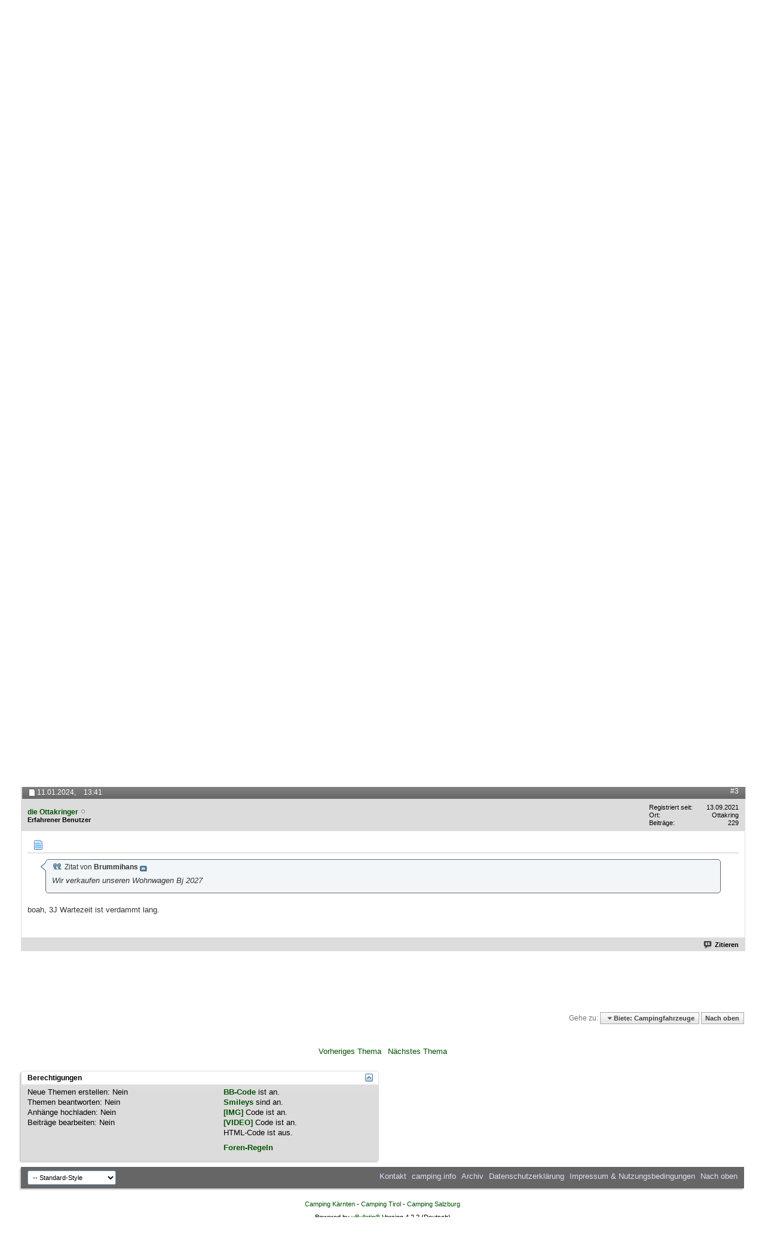

--- FILE ---
content_type: text/html; charset=ISO-8859-1
request_url: https://www.campingforum.at/campingforum/showthread.php?19365-Hobby-Excelent-560&s=d13e6829b83c1e9401849c2c10870d82&p=279970
body_size: 11370
content:
<!DOCTYPE html PUBLIC "-//W3C//DTD XHTML 1.0 Transitional//EN" "http://www.w3.org/TR/xhtml1/DTD/xhtml1-transitional.dtd">
<html xmlns="http://www.w3.org/1999/xhtml" dir="ltr" lang="de" id="vbulletin_html">
<head>
	<meta http-equiv="Content-Type" content="text/html; charset=ISO-8859-1" />
<meta id="e_vb_meta_bburl" name="vb_meta_bburl" content="https://www.campingforum.at/campingforum" />
<base href="https://www.campingforum.at/campingforum/" /><!--[if IE]></base><![endif]-->
<meta name="generator" content="vBulletin 4.2.2" />
<meta http-equiv="X-UA-Compatible" content="IE=9" />

	<link rel="Shortcut Icon" href="favicon.ico" type="image/x-icon" />








<script type="text/javascript">
<!--
	if (typeof YAHOO === 'undefined') // Load ALL YUI Local
	{
		document.write('<script type="text/javascript" src="clientscript/yui/yuiloader-dom-event/yuiloader-dom-event.js?v=422"><\/script>');
		document.write('<script type="text/javascript" src="clientscript/yui/connection/connection-min.js?v=422"><\/script>');
		var yuipath = 'clientscript/yui';
		var yuicombopath = '';
		var remoteyui = false;
	}
	else	// Load Rest of YUI remotely (where possible)
	{
		var yuipath = 'clientscript/yui';
		var yuicombopath = '';
		var remoteyui = true;
		if (!yuicombopath)
		{
			document.write('<script type="text/javascript" src="clientscript/yui/connection/connection-min.js?v=422"><\/script>');
		}
	}
	var SESSIONURL = "s=b37f6891fb8a58a391cd6947789fbe32&";
	var SECURITYTOKEN = "guest";
	var IMGDIR_MISC = "images/misc";
	var IMGDIR_BUTTON = "images/buttons";
	var vb_disable_ajax = parseInt("0", 10);
	var SIMPLEVERSION = "422";
	var BBURL = "https://www.campingforum.at/campingforum";
	var LOGGEDIN = 0 > 0 ? true : false;
	var THIS_SCRIPT = "showthread";
	var RELPATH = "showthread.php?19365-Hobby-Excelent-560&amp;p=279970";
	var PATHS = {
		forum : "",
		cms   : "",
		blog  : ""
	};
	var AJAXBASEURL = "https://www.campingforum.at/campingforum/";
// -->
</script>
<script type="text/javascript" src="https://www.campingforum.at/campingforum/clientscript/vbulletin-core.js?v=422"></script>





	<link rel="stylesheet" type="text/css" href="clientscript/vbulletin_css/style00004l/main-rollup.css?d=1722246178" />
        

	<!--[if lt IE 8]>
	<link rel="stylesheet" type="text/css" href="clientscript/vbulletin_css/style00004l/popupmenu-ie.css?d=1722246178" />
	<link rel="stylesheet" type="text/css" href="clientscript/vbulletin_css/style00004l/vbulletin-ie.css?d=1722246178" />
	<link rel="stylesheet" type="text/css" href="clientscript/vbulletin_css/style00004l/vbulletin-chrome-ie.css?d=1722246178" />
	<link rel="stylesheet" type="text/css" href="clientscript/vbulletin_css/style00004l/vbulletin-formcontrols-ie.css?d=1722246178" />
	<link rel="stylesheet" type="text/css" href="clientscript/vbulletin_css/style00004l/editor-ie.css?d=1722246178" />
	<![endif]-->


        <!-- App Indexing for Google Search -->
        <link href="android-app://com.quoord.tapatalkpro.activity/tapatalk/www.campingforum.at/campingforum?location=post&page=1&perpage=20&fid=13&tid=19365&pid=279970" rel="alternate" />
        
        <meta property="al:android:package" content="com.quoord.tapatalkpro.activity" />
        <meta property="al:android:url" content="tapatalk://www.campingforum.at/campingforum?location=post&page=1&perpage=20&fid=13&tid=19365&pid=279970" />
        <meta property="al:android:app_name" content="Tapatalk" />
        <meta property="al:ios:url" content="tapatalk://www.campingforum.at/campingforum?location=post&page=1&perpage=20&fid=13&tid=19365&pid=279970" />
        <meta property="al:ios:app_store_id" content="307880732" />
        <meta property="al:ios:app_name" content="Tapatalk" />
        
        <!-- twitter app card start-->
        <!-- https://dev.twitter.com/docs/cards/types/app-card -->
        <meta name="twitter:card" content="app" />
    
        <meta name="twitter:app:id:iphone" content="307880732" />
        <meta name="twitter:app:url:iphone" content="tapatalk://www.campingforum.at/campingforum?location=post&page=1&perpage=20&fid=13&tid=19365&pid=279970" />
        <meta name="twitter:app:id:ipad" content="307880732" />
        <meta name="twitter:app:url:ipad" content="tapatalk://www.campingforum.at/campingforum?location=post&page=1&perpage=20&fid=13&tid=19365&pid=279970" />
        
        <meta name="twitter:app:id:googleplay" content="com.quoord.tapatalkpro.activity" />
        <meta name="twitter:app:url:googleplay" content="tapatalk://www.campingforum.at/campingforum?location=post&page=1&perpage=20&fid=13&tid=19365&pid=279970" />
        
    <!-- twitter app card -->
    
	<meta name="keywords" content="wohnwagen, benutzt, zul.gesamtgewicht, gasherd, haustiere, excelent, vb, anfrage, weitere, geraucht, umstieg, wohnmobil, verkaufen, mover,gr.vorzelt,fahrradträger, deichsel, fahrräder, unseren" />
	<meta name="description" content="Wir verkaufen unseren Wohnwagen Bj 2027 wegen umstieg auf Wohnmobil. 
Mover,gr.Vorzelt,Fahrradträger für 2 Fahrräder auf der Deichsel. 
Es wurde im Wohnwagen nie geraucht und auch keine Haustiere. Der Gasherd wurde 1x benutzt. 
zul.Gesamtgewicht 1750 kg 
Weitere Fotos und Infos auf anfrage 
VB 25 000" />

	<title> Hobby Excelent 560</title>
	<link rel="canonical" href="showthread.php?19365-Hobby-Excelent-560&s=b37f6891fb8a58a391cd6947789fbe32" />
	
	
	
	
	
	
	
	
	
		<script type="text/javascript" src="clientscript/vbulletin_lightbox.js?v=422"></script>
	

	
		<link rel="stylesheet" type="text/css" href="clientscript/vbulletin_css/style00004l/showthread-rollup.css?d=1722246178" />
	
	<!--[if lt IE 8]><link rel="stylesheet" type="text/css" href="clientscript/vbulletin_css/style00004l/toolsmenu-ie.css?d=1722246178" />
	<link rel="stylesheet" type="text/css" href="clientscript/vbulletin_css/style00004l/postlist-ie.css?d=1722246178" />
	<link rel="stylesheet" type="text/css" href="clientscript/vbulletin_css/style00004l/showthread-ie.css?d=1722246178" />
	<link rel="stylesheet" type="text/css" href="clientscript/vbulletin_css/style00004l/postbit-ie.css?d=1722246178" />
	<link rel="stylesheet" type="text/css" href="clientscript/vbulletin_css/style00004l/poll-ie.css?d=1722246178" /><![endif]-->
<link rel="stylesheet" type="text/css" href="clientscript/vbulletin_css/style00004l/additional.css?d=1722246178" />



<script>
(function(i,s,o,g,r,a,m){i['GoogleAnalyticsObject']=r;i[r]=i[r]||function(){
(i[r].q=i[r].q||[]).push(arguments)},i[r].l=1*new Date();a=s.createElement(o),
m=s.getElementsByTagName(o)[0];a.async=1;a.src=g;m.parentNode.insertBefore(a,m)
})(window,document,'script','//www.google-analytics.com/analytics.js','ga');

ga('create', 'UA-223711-3', 'campingforum.at');
ga('send', 'pageview');

</script>

</head>

<body onload="if (document.body.scrollIntoView &amp;&amp; fetch_object('currentPost') &amp;&amp; (window.location.href.indexOf('#') == -1 || window.location.href.indexOf('#post') &gt; -1)) { fetch_object('currentPost').scrollIntoView(true); }">


<!-- Tapatalk Detect body start -->
<script type="text/javascript">if (typeof(tapatalkDetect) == "function") tapatalkDetect()</script>
<!-- Tapatalk Detect banner body end -->



<script type='text/javascript'>
var googletag = googletag || {};
googletag.cmd = googletag.cmd || [];
(function() {
var gads = document.createElement('script');
gads.async = true;
gads.type = 'text/javascript';
var useSSL = 'https:' == document.location.protocol;
gads.src = (useSSL ? 'https:' : 'http:') +
'//www.googletagservices.com/tag/js/gpt.js';
var node = document.getElementsByTagName('script')[0];
node.parentNode.insertBefore(gads, node);
})();
</script>

<script type='text/javascript'>
googletag.cmd.push(function() {
googletag.defineSlot('/1028290/ForumOben1', [234, 70], 'div-gpt-ad-1400764617084-0').addService(googletag.pubads());
googletag.defineSlot('/1028290/ForumOben2', [234, 70], 'div-gpt-ad-1400764754368-0').addService(googletag.pubads());
googletag.defineSlot('/1028290/ForumOben3', [234, 70], 'div-gpt-ad-1400764870441-0').addService(googletag.pubads());
googletag.defineSlot('/1028290/FourmOben4', [234, 70], 'div-gpt-ad-1400764976512-0').addService(googletag.pubads());
googletag.enableServices();
});
</script>

<div class="ads">
  <div class="adcontainer">
    <div class="ad"><!-- ForumOben1 -->
      <div id='div-gpt-ad-1400764617084-0' style='width:234px; height:70px;'>
        <script type='text/javascript'>
          googletag.cmd.push(function() { googletag.display('div-gpt-ad-1400764617084-0'); });
        </script>
      </div>
    </div>
    <div class="ad"><!-- ForumOben2 -->
      <div id='div-gpt-ad-1400764754368-0' style='width:234px; height:70px;'>
        <script type='text/javascript'>
          googletag.cmd.push(function() { googletag.display('div-gpt-ad-1400764754368-0'); });
        </script>
      </div>
    </div>
    <div class="ad"><!-- ForumOben3 -->
      <div id='div-gpt-ad-1400764870441-0' style='width:234px; height:70px;'>
        <script type='text/javascript'>
          googletag.cmd.push(function() { googletag.display('div-gpt-ad-1400764870441-0'); });
        </script>
      </div>
    </div>
    <div class="ad"><!-- FourmOben4 -->
      <div id='div-gpt-ad-1400764976512-0' style='width:234px; height:70px;'>
        <script type='text/javascript'>
          googletag.cmd.push(function() { googletag.display('div-gpt-ad-1400764976512-0'); });
        </script>
      </div>
    </div>
 </div>
</div>



<div class="above_body"> <!-- closing tag is in template navbar -->
<div id="header" class="floatcontainer doc_header">
	<div><link href="https://fonts.googleapis.com/css?family=Yanone+Kaffeesatz:400,700" rel="stylesheet" type="text/css">
<a class="logo-image" href="forum.php?s=b37f6891fb8a58a391cd6947789fbe32" name="top" style="margin-top: 5px; text-decoration: none;"><span style="font: bold 30px 'Yanone Kaffeesatz',sans-serif; margin: 0px 5px 0px 10px;">Das Campingforum Österreich</span><span style="font: 16px 'Yanone Kaffeesatz',sans-serif;">... der Campertreff vom Neusiedler- bis zum Bodensee</span></a>
</div>
	<div id="toplinks" class="toplinks">
		
			<ul class="nouser">
			
				<li><a href="register.php?s=b37f6891fb8a58a391cd6947789fbe32" rel="nofollow">Registrieren</a></li>
			
				<li><a rel="help" href="faq.php?s=b37f6891fb8a58a391cd6947789fbe32">Hilfe</a></li>
				<li>
			<script type="text/javascript" src="clientscript/vbulletin_md5.js?v=422"></script>
			<form id="navbar_loginform" action="login.php?s=b37f6891fb8a58a391cd6947789fbe32&amp;do=login" method="post" onsubmit="md5hash(vb_login_password, vb_login_md5password, vb_login_md5password_utf, 0)">
				<fieldset id="logindetails" class="logindetails">
					<div>
						<div>
					<input type="text" class="textbox default-value" name="vb_login_username" id="navbar_username" size="10" accesskey="u" tabindex="101" value="Benutzername" />
					<input type="password" class="textbox" tabindex="102" name="vb_login_password" id="navbar_password" size="10" />
					<input type="text" class="textbox default-value" tabindex="102" name="vb_login_password_hint" id="navbar_password_hint" size="10" value="Kennwort" style="display:none;" />
					<input type="submit" class="loginbutton" tabindex="104" value="Anmelden" title="Geben Sie zur Anmeldung Ihren Benutzernamen und Ihr Kennwort in die dafür vorgesehenen Textfelder ein oder klicken Sie auf die 'Registrieren'-Schaltfläche, um ein neues Benutzerkonto anzulegen." accesskey="s" />
						</div>
					</div>
				</fieldset>
				<div id="remember" class="remember">
					<label for="cb_cookieuser_navbar"><input type="checkbox" name="cookieuser" value="1" id="cb_cookieuser_navbar" class="cb_cookieuser_navbar" accesskey="c" tabindex="103" /> <acronym style="border-bottom: 1px dotted #000000; cursor: help;" title="Sie bleiben angemeldet, bis Sie sich selbst abmelden.">Angemeldet bleiben?</acronym></label>
				</div>

				<input type="hidden" name="s" value="b37f6891fb8a58a391cd6947789fbe32" />
				<input type="hidden" name="securitytoken" value="guest" />
				<input type="hidden" name="do" value="login" />
				<input type="hidden" name="vb_login_md5password" />
				<input type="hidden" name="vb_login_md5password_utf" />
			</form>
			<script type="text/javascript">
			YAHOO.util.Dom.setStyle('navbar_password_hint', "display", "inline");
			YAHOO.util.Dom.setStyle('navbar_password', "display", "none");
			vB_XHTML_Ready.subscribe(function()
			{
			//
				YAHOO.util.Event.on('navbar_username', "focus", navbar_username_focus);
				YAHOO.util.Event.on('navbar_username', "blur", navbar_username_blur);
				YAHOO.util.Event.on('navbar_password_hint', "focus", navbar_password_hint);
				YAHOO.util.Event.on('navbar_password', "blur", navbar_password);
			});
			
			function navbar_username_focus(e)
			{
			//
				var textbox = YAHOO.util.Event.getTarget(e);
				if (textbox.value == 'Benutzername')
				{
				//
					textbox.value='';
					textbox.style.color='#000000';
				}
			}

			function navbar_username_blur(e)
			{
			//
				var textbox = YAHOO.util.Event.getTarget(e);
				if (textbox.value == '')
				{
				//
					textbox.value='Benutzername';
					textbox.style.color='#777777';
				}
			}
			
			function navbar_password_hint(e)
			{
			//
				var textbox = YAHOO.util.Event.getTarget(e);
				
				YAHOO.util.Dom.setStyle('navbar_password_hint', "display", "none");
				YAHOO.util.Dom.setStyle('navbar_password', "display", "inline");
				YAHOO.util.Dom.get('navbar_password').focus();
			}

			function navbar_password(e)
			{
			//
				var textbox = YAHOO.util.Event.getTarget(e);
				
				if (textbox.value == '')
				{
					YAHOO.util.Dom.setStyle('navbar_password_hint', "display", "inline");
					YAHOO.util.Dom.setStyle('navbar_password', "display", "none");
				}
			}
			</script>
				</li>
				
			</ul>
		
	</div>
	<div class="ad_global_header">
		
		
	</div>
	<hr />
</div>
<div id="navbar" class="navbar">
	<ul id="navtabs" class="navtabs floatcontainer">
		
		
	
		<li  id="vbtab_whatsnew">
			<a class="navtab" href="activity.php?s=b37f6891fb8a58a391cd6947789fbe32">Was ist neu?</a>
		</li>
		
		

	
		<li class="selected" id="vbtab_forum">
			<a class="navtab" href="forum.php?s=b37f6891fb8a58a391cd6947789fbe32">Forum</a>
		</li>
		
		
			<ul class="floatcontainer">
				
					
						
							<li id="vbflink_newposts"><a href="search.php?s=b37f6891fb8a58a391cd6947789fbe32&amp;do=getnew&amp;contenttype=vBForum_Post">Neue Beiträge</a></li>
						
					
				
					
						
							<li id="vbflink_faq"><a href="faq.php?s=b37f6891fb8a58a391cd6947789fbe32">Hilfe</a></li>
						
					
				
					
						
							<li id="vbflink_calendar"><a href="calendar.php?s=b37f6891fb8a58a391cd6947789fbe32">Kalender</a></li>
						
					
				
					
						<li class="popupmenu" id="vbmenu_actions">
							<a href="javascript://" class="popupctrl">Aktionen</a>
							<ul class="popupbody popuphover">
								
									<li id="vbalink_mfr"><a href="forumdisplay.php?s=b37f6891fb8a58a391cd6947789fbe32&amp;do=markread&amp;markreadhash=guest">Alle Foren als gelesen markieren</a></li>
								
							</ul>
						</li>
					
				
					
						<li class="popupmenu" id="vbmenu_qlinks">
							<a href="javascript://" class="popupctrl">Nützliche Links</a>
							<ul class="popupbody popuphover">
								
									<li id="vbqlink_posts"><a href="search.php?s=b37f6891fb8a58a391cd6947789fbe32&amp;do=getdaily&amp;contenttype=vBForum_Post">Heutige Beiträge</a></li>
								
							</ul>
						</li>
					
				
			</ul>
		

	
		<li  id="vbtab_blog">
			<a class="navtab" href="blog.php?s=b37f6891fb8a58a391cd6947789fbe32">Blogs</a>
		</li>
		
		

		
	</ul>
	
		<div id="globalsearch" class="globalsearch">
			<form action="search.php?s=b37f6891fb8a58a391cd6947789fbe32&amp;do=process" method="post" id="navbar_search" class="navbar_search">
				
				<input type="hidden" name="securitytoken" value="guest" />
				<input type="hidden" name="do" value="process" />
				<span class="textboxcontainer"><span><input type="text" value="" name="query" class="textbox" tabindex="99"/></span></span>
				<span class="buttoncontainer"><span><input type="image" class="searchbutton" src="images/buttons/search.png" name="submit" onclick="document.getElementById('navbar_search').submit;" tabindex="100"/></span></span>
			</form>
			<ul class="navbar_advanced_search">
				<li><a href="search.php?s=b37f6891fb8a58a391cd6947789fbe32" accesskey="4">Erweiterte Suche</a></li>
				
			</ul>
		</div>
	
</div>
</div><!-- closing div for above_body -->

<div class="body_wrapper">
<div id="breadcrumb" class="breadcrumb">
	<ul class="floatcontainer">
		<li class="navbithome"><a href="index.php?s=b37f6891fb8a58a391cd6947789fbe32" accesskey="1"><img src="images/misc/navbit-home.png" alt="Startseite" /></a></li>
		
	<li class="navbit"><a href="forum.php?s=b37f6891fb8a58a391cd6947789fbe32">Forum</a></li>

	<li class="navbit"><a href="forumdisplay.php?2-Kleinanzeigen&amp;s=b37f6891fb8a58a391cd6947789fbe32">Kleinanzeigen</a></li>

	<li class="navbit"><a href="forumdisplay.php?13-Biete-Campingfahrzeuge&amp;s=b37f6891fb8a58a391cd6947789fbe32">Biete: Campingfahrzeuge</a></li>

		
	<li class="navbit lastnavbit"><span> Hobby Excelent 560</span></li>

	</ul>
	<hr />
</div>





	<form action="profile.php?do=dismissnotice" method="post" id="notices" class="notices">
		<input type="hidden" name="do" value="dismissnotice" />
		<input type="hidden" name="s" value="s=b37f6891fb8a58a391cd6947789fbe32&amp;" />
		<input type="hidden" name="securitytoken" value="guest" />
		<input type="hidden" id="dismiss_notice_hidden" name="dismiss_noticeid" value="" />
		<input type="hidden" name="url" value="" />
		<ol>
			<li class="restore" id="navbar_notice_1">
	
	Wenn dies Ihr erster Besuch hier ist,
		lesen Sie bitte zuerst die <a href="faq.php?s=b37f6891fb8a58a391cd6947789fbe32&amp;" target="_blank"><b>Hilfe - Häufig gestellte Fragen</b></a>
		durch. Sie müssen sich vermutlich <a href="register.php?s=b37f6891fb8a58a391cd6947789fbe32&amp;" target="_blank"><b>registrieren</b></a>,
		bevor Sie Beiträge verfassen können. Klicken Sie oben auf 'Registrieren', um den Registrierungsprozess zu
		starten. Sie können auch jetzt schon Beiträge lesen. Suchen Sie sich einfach das Forum aus, das Sie am meisten
		interessiert.
</li>
		</ol>
	</form>





	<div id="above_postlist" class="above_postlist">
		
		<div id="pagination_top" class="pagination_top">
		
			<div id="postpagestats_above" class="postpagestats">
				Ergebnis 1 bis 3 von 3
			</div>
		</div>
	</div>
	<div id="pagetitle" class="pagetitle">
		<h1>
			Thema: <span class="threadtitle"><a href="showthread.php?19365-Hobby-Excelent-560&s=b37f6891fb8a58a391cd6947789fbe32" title="Seite neu laden">Hobby Excelent 560</a></span>
		</h1>
		
	</div>
	<div id="thread_controls" class="thread_controls toolsmenu">
		<div>
		<ul id="postlist_popups" class="postlist_popups popupgroup">
			
			
			<li class="popupmenu" id="threadtools">
				<h6><a class="popupctrl" href="javascript://">Themen-Optionen</a></h6>
				<ul class="popupbody popuphover">
					<li><a href="printthread.php?s=b37f6891fb8a58a391cd6947789fbe32&amp;t=19365&amp;pp=20&amp;page=1" accesskey="3" rel="nofollow">Druckbare Version zeigen</a></li>
					
						<li><a href="sendmessage.php?s=b37f6891fb8a58a391cd6947789fbe32&amp;do=sendtofriend&amp;t=19365" rel="nofollow">Thema weiterempfehlen&hellip;</a></li>
					
					<li>
						
							<a href="subscription.php?s=b37f6891fb8a58a391cd6947789fbe32&amp;do=addsubscription&amp;t=19365" rel="nofollow">Thema abonnieren&hellip;</a>
						
					</li>
					
				</ul>
			</li>

			

			

			

			
				<li class="popupmenu" id="displaymodes">
					<h6><a class="popupctrl" href="javascript://">Anzeige</a></h6>
					<ul class="popupbody popuphover">
						<li><label>Linear-Darstellung</label></li>
						<li><a href="showthread.php?19365-Hobby-Excelent-560&amp;s=b37f6891fb8a58a391cd6947789fbe32&amp;mode=hybrid"> Zur Hybrid-Darstellung wechseln</a></li>
						<li><a href="showthread.php?19365-Hobby-Excelent-560&amp;s=b37f6891fb8a58a391cd6947789fbe32&amp;p=279952&amp;mode=threaded#post279952"> Zur Baum-Darstellung wechseln</a></li>
					</ul>
				</li>
			

			
			</ul>
		</div>
	</div>

<div id="postlist" class="postlist restrain">
	

	
		<ol id="posts" class="posts" start="1">
			
<li class="postbit postbitim postcontainer old" id="post_279952">
	<div class="postdetails_noavatar">
		<div class="posthead">
                        
                                <span class="postdate old">
                                        
                                                <span class="date">07.01.2024,&nbsp;<span class="time">17:40</span></span>
                                        
                                </span>
                                <span class="nodecontrols">
                                        
                                                <a name="post279952" href="showthread.php?19365-Hobby-Excelent-560&amp;s=b37f6891fb8a58a391cd6947789fbe32&amp;p=279952#post279952" class="postcounter">#1</a><a id="postcount279952" name="1"></a>
                                        
                                        
                                        
                                </span>
                        
		</div>

		<div class="userinfo_noavatar">
			<div class="contact">
				
				<div class="username_container">
					
						<div class="popupmenu memberaction">
	<a class="username offline popupctrl" href="member.php?9100-Brummihans&amp;s=b37f6891fb8a58a391cd6947789fbe32" title="Brummihans ist offline"><strong>Brummihans</strong></a>
	<ul class="popupbody popuphover memberaction_body">
		<li class="left">
			<a href="member.php?9100-Brummihans&amp;s=b37f6891fb8a58a391cd6947789fbe32" class="siteicon_profile">
				Profil
			</a>
		</li>
		
		<li class="right">
			<a href="search.php?s=b37f6891fb8a58a391cd6947789fbe32&amp;do=finduser&amp;userid=9100&amp;contenttype=vBForum_Post&amp;showposts=1" class="siteicon_forum" rel="nofollow">
				Beiträge anzeigen
			</a>
		</li>
		
		
		<li class="left">
			<a href="private.php?s=b37f6891fb8a58a391cd6947789fbe32&amp;do=newpm&amp;u=9100" class="siteicon_message" rel="nofollow">
				Private Nachricht
			</a>
		</li>
		
		
		
		<li class="right">
			<a href="blog.php?s=b37f6891fb8a58a391cd6947789fbe32&amp;u=9100" class="siteicon_blog" rel="nofollow">
				Blog anzeigen
			</a>
		</li>
		
		
		
		
		

		

		
		
	</ul>
</div>
						<img class="inlineimg onlinestatus" src="images/statusicon/user-offline.png" alt="Brummihans ist offline" border="0" />

					
					<span class="usertitle">
						Neuer Benutzer
					</span>
					

                                        
					
					
						<div class="imlinks">
							    
						</div>
					
				</div>
			</div>
			
				<div class="userinfo_extra">
					<dl class="userstats">
						<dt>Registriert seit</dt> <dd>02.09.2018</dd>
						
						
						<dt>Beiträge</dt> <dd>2</dd>	
						
					</dl>
					
					
				</div>
			
		</div>
	</div>

	<div class="postbody">
		
		<div class="postrow">
		
		<h2 class="posttitle icon">
			<img src="images/icons/icon1.png" alt="Standard" /> Hobby Excelent 560
		</h2>
		
				
					
					
				
				
		<div class="content">
			<div id="post_message_279952">
				<blockquote class="postcontent restore">
					Wir verkaufen unseren Wohnwagen Bj 2027 wegen umstieg auf Wohnmobil.<br />
Mover,gr.Vorzelt,Fahrradträger für 2 Fahrräder auf der Deichsel.<br />
Es wurde im Wohnwagen nie geraucht und auch keine Haustiere. Der Gasherd wurde 1x benutzt.<br />
zul.Gesamtgewicht 1750 kg<br />
Weitere Fotos und Infos auf anfrage<br />
VB 25 000
				</blockquote>
			</div>

			
			<div class="attachments">

			
				<fieldset class="postcontent">
					<legend><img src="images/misc/paperclip.png" class="inlineimg" alt="Miniaturansichten angehängter Grafiken" /> Miniaturansichten angehängter Grafiken</legend>
					
<a href="attachment.php?s=b37f6891fb8a58a391cd6947789fbe32&amp;attachmentid=6962&amp;d=1704641957" 
rel="Lightbox_279952" id="attachment6962"
><img class="thumbnail" src="attachment.php?s=b37f6891fb8a58a391cd6947789fbe32&amp;attachmentid=6962&amp;stc=1&amp;thumb=1&amp;d=1704641957" 
alt="Klicken Sie auf die Grafik für eine größere Ansicht&nbsp;

Name:	WhatsApp Bild 2024-01-02 um 15.27.00_6c151a9e.jpg&nbsp;
Hits:	6602&nbsp;
Größe:	175,7 KB&nbsp;
ID:	6962"/></a>
&nbsp;

<a href="attachment.php?s=b37f6891fb8a58a391cd6947789fbe32&amp;attachmentid=6963&amp;d=1704641984" 
rel="Lightbox_279952" id="attachment6963"
><img class="thumbnail" src="attachment.php?s=b37f6891fb8a58a391cd6947789fbe32&amp;attachmentid=6963&amp;stc=1&amp;thumb=1&amp;d=1704641984" 
alt="Klicken Sie auf die Grafik für eine größere Ansicht&nbsp;

Name:	WhatsApp Bild 2024-01-02 um 15.26.59_59085bdb.jpg&nbsp;
Hits:	6737&nbsp;
Größe:	159,9 KB&nbsp;
ID:	6963"/></a>
&nbsp;

				</fieldset>
			

			

			

			

			

			</div>
			<!-- / attachments -->
			


		</div>
			
				
			
				
			
			
			
		</div>
	</div>
	<div class="postfoot">
		<div class="textcontrols floatcontainer">
			<span class="postcontrols">
				<img style="display:none" id="progress_279952" src="images/misc/progress.gif" alt="" />
				
				
				
					<a id="qrwq_279952" class="newreply" href="newreply.php?s=b37f6891fb8a58a391cd6947789fbe32&amp;do=newreply&amp;p=279952" rel="nofollow" title="Zitieren"><img id="quoteimg_279952" src="clear.gif" alt="Zitieren" />  Zitieren</a> 
				
				
				
			</span>
			<span class="postlinking">
				
					
				
				

				 
				

					

					
					 

					
					
					
					
					
			</span>
		</div>
	</div>
	<hr />
</li>

<li class="postbit postbitim postcontainer old" id="post_279956">
	<div class="postdetails_noavatar">
		<div class="posthead">
                        
                                <span class="postdate old">
                                        
                                                <span class="date">07.01.2024,&nbsp;<span class="time">19:00</span></span>
                                        
                                </span>
                                <span class="nodecontrols">
                                        
                                                <a name="post279956" href="showthread.php?19365-Hobby-Excelent-560&amp;s=b37f6891fb8a58a391cd6947789fbe32&amp;p=279956#post279956" class="postcounter">#2</a><a id="postcount279956" name="2"></a>
                                        
                                        
                                        
                                </span>
                        
		</div>

		<div class="userinfo">
			<div class="contact">
				
					<a class="postuseravatarlink" href="member.php?1014-westbahnmichi&amp;s=b37f6891fb8a58a391cd6947789fbe32" title="westbahnmichi ist offline">
						
							<img src="customavatars/avatar1014_2.gif" alt="Avatar von westbahnmichi" />
						
					</a>
				
				<div class="username_container">
					
						<div class="popupmenu memberaction">
	<a class="username offline popupctrl" href="member.php?1014-westbahnmichi&amp;s=b37f6891fb8a58a391cd6947789fbe32" title="westbahnmichi ist offline"><strong>westbahnmichi</strong></a>
	<ul class="popupbody popuphover memberaction_body">
		<li class="left">
			<a href="member.php?1014-westbahnmichi&amp;s=b37f6891fb8a58a391cd6947789fbe32" class="siteicon_profile">
				Profil
			</a>
		</li>
		
		<li class="right">
			<a href="search.php?s=b37f6891fb8a58a391cd6947789fbe32&amp;do=finduser&amp;userid=1014&amp;contenttype=vBForum_Post&amp;showposts=1" class="siteicon_forum" rel="nofollow">
				Beiträge anzeigen
			</a>
		</li>
		
		
		<li class="left">
			<a href="private.php?s=b37f6891fb8a58a391cd6947789fbe32&amp;do=newpm&amp;u=1014" class="siteicon_message" rel="nofollow">
				Private Nachricht
			</a>
		</li>
		
		
		
		<li class="right">
			<a href="blog.php?s=b37f6891fb8a58a391cd6947789fbe32&amp;u=1014" class="siteicon_blog" rel="nofollow">
				Blog anzeigen
			</a>
		</li>
		
		
		
		
		

		

		
		
	</ul>
</div>
						<img class="inlineimg onlinestatus" src="images/statusicon/user-offline.png" alt="westbahnmichi ist offline" border="0" />

					
					<span class="usertitle">
						Erfahrener Benutzer
					</span>
					

                                        
					
					
						<div class="imlinks">
							    
						</div>
					
				</div>
			</div>
			
				<div class="userinfo_extra">
					<dl class="userstats">
						<dt>Registriert seit</dt> <dd>29.07.2004</dd>
						<dt>Ort</dt> <dd>Österreich, Wien 14</dd>
						
						<dt>Beiträge</dt> <dd>10.308</dd>	
						
					</dl>
					
					
				</div>
			
		</div>
	</div>

	<div class="postbody">
		
		<div class="postrow">
		
		<h2 class="posttitle icon">
			<img src="images/icons/icon1.png" alt="Standard" /> 
		</h2>
		
				
				
		<div class="content">
			<div id="post_message_279956">
				<blockquote class="postcontent restore">
					Hallo<br />
<br />
also das er erst gebaut wird 2027<img src="images/smilies/biggrin.png" border="0" alt="" title="Großes Lächeln" class="inlineimg" /> sieht er schon ganz gut aus<img src="images/smilies/biggrin.png" border="0" alt="" title="Großes Lächeln" class="inlineimg" /><img src="images/smilies/cool.png" border="0" alt="" title="Cool" class="inlineimg" />
				</blockquote>
			</div>

			


		</div>
			
				
			
			
				<blockquote class="signature restore"><div class="signaturecontainer"><font size="3"><i><span style="font-family: Palatino Linotype">Liebe Grüsse </span></i><br />
<i><span style="font-family: Palatino Linotype">allzeit GUTE Fahrt und kommt gesund wieder Heim wünscht</span></i><br />
<i><span style="font-family: Palatino Linotype">Westbahnmichi und seine Gabi</span></i><br />
<i><span style="font-family: Palatino Linotype">kommen aus Wien 14<br />
<font color="#ff0000"><br />
</font></span></i></font><font color="#ff0000">www.handwash.cc</font><br />
<a href="http://www.rdh-websolutions.at" target="_blank"><font color="#005200">www.rdh-websolutions.at</font></a></div></blockquote>
			
			
		</div>
	</div>
	<div class="postfoot">
		<div class="textcontrols floatcontainer">
			<span class="postcontrols">
				<img style="display:none" id="progress_279956" src="images/misc/progress.gif" alt="" />
				
				
				
					<a id="qrwq_279956" class="newreply" href="newreply.php?s=b37f6891fb8a58a391cd6947789fbe32&amp;do=newreply&amp;p=279956" rel="nofollow" title="Zitieren"><img id="quoteimg_279956" src="clear.gif" alt="Zitieren" />  Zitieren</a> 
				
				
				
			</span>
			<span class="postlinking">
				
					
				
				

				 
				

					

					
					 

					
					
					
					
					
			</span>
		</div>
	</div>
	<hr />
</li>

<li class="postbit postbitim postcontainer old" id="post_279970">
	<div class="postdetails_noavatar">
		<div class="posthead">
                        
                                <span class="postdate old">
                                        
                                                <span class="date">11.01.2024,&nbsp;<span class="time">13:41</span></span>
                                        
                                </span>
                                <span class="nodecontrols">
                                        
                                                <a name="post279970" href="showthread.php?19365-Hobby-Excelent-560&amp;s=b37f6891fb8a58a391cd6947789fbe32&amp;p=279970#post279970" class="postcounter">#3</a><a id="postcount279970" name="3"></a>
                                        
                                        
                                        
                                </span>
                        
		</div>

		<div class="userinfo_noavatar">
			<div class="contact">
				
				<div class="username_container">
					
						<div class="popupmenu memberaction">
	<a class="username offline popupctrl" href="member.php?10208-die-Ottakringer&amp;s=b37f6891fb8a58a391cd6947789fbe32" title="die Ottakringer ist offline"><strong>die Ottakringer</strong></a>
	<ul class="popupbody popuphover memberaction_body">
		<li class="left">
			<a href="member.php?10208-die-Ottakringer&amp;s=b37f6891fb8a58a391cd6947789fbe32" class="siteicon_profile">
				Profil
			</a>
		</li>
		
		<li class="right">
			<a href="search.php?s=b37f6891fb8a58a391cd6947789fbe32&amp;do=finduser&amp;userid=10208&amp;contenttype=vBForum_Post&amp;showposts=1" class="siteicon_forum" rel="nofollow">
				Beiträge anzeigen
			</a>
		</li>
		
		
		<li class="left">
			<a href="private.php?s=b37f6891fb8a58a391cd6947789fbe32&amp;do=newpm&amp;u=10208" class="siteicon_message" rel="nofollow">
				Private Nachricht
			</a>
		</li>
		
		
		
		<li class="right">
			<a href="blog.php?s=b37f6891fb8a58a391cd6947789fbe32&amp;u=10208" class="siteicon_blog" rel="nofollow">
				Blog anzeigen
			</a>
		</li>
		
		
		
		
		

		

		
		
	</ul>
</div>
						<img class="inlineimg onlinestatus" src="images/statusicon/user-offline.png" alt="die Ottakringer ist offline" border="0" />

					
					<span class="usertitle">
						Erfahrener Benutzer
					</span>
					

                                        
					
					
						<div class="imlinks">
							    
						</div>
					
				</div>
			</div>
			
				<div class="userinfo_extra">
					<dl class="userstats">
						<dt>Registriert seit</dt> <dd>13.09.2021</dd>
						<dt>Ort</dt> <dd>Ottakring</dd>
						
						<dt>Beiträge</dt> <dd>229</dd>	
						
					</dl>
					
					
				</div>
			
		</div>
	</div>

	<div class="postbody">
		
		<div class="postrow">
		
		<h2 class="posttitle icon">
			<img src="images/icons/icon1.png" alt="Standard" /> 
		</h2>
		
				
				
					
				
		<div class="content">
			<div id="post_message_279970">
				<blockquote class="postcontent restore">
					<div class="bbcode_container">
	<div class="bbcode_quote">
		<div class="quote_container">
			<div class="bbcode_quote_container"></div>
			
				<div class="bbcode_postedby">
					<img src="images/misc/quote_icon.png" alt="Zitat" /> Zitat von <strong>Brummihans</strong>
					<a href="showthread.php?s=b37f6891fb8a58a391cd6947789fbe32&amp;p=279952#post279952" rel="nofollow"><img class="inlineimg" src="images/buttons/viewpost-right.png" alt="Beitrag anzeigen" /></a>
				</div>
				<div class="message">Wir verkaufen unseren Wohnwagen Bj 2027</div>
			
		</div>
	</div>
</div>boah, 3J Wartezeit ist verdammt lang.
				</blockquote>
			</div>

			


		</div>
			
				
			
			
			
		</div>
	</div>
	<div class="postfoot">
		<div class="textcontrols floatcontainer">
			<span class="postcontrols">
				<img style="display:none" id="progress_279970" src="images/misc/progress.gif" alt="" />
				
				
				
					<a id="qrwq_279970" class="newreply" href="newreply.php?s=b37f6891fb8a58a391cd6947789fbe32&amp;do=newreply&amp;p=279970" rel="nofollow" title="Zitieren"><img id="quoteimg_279970" src="clear.gif" alt="Zitieren" />  Zitieren</a> 
				
				
				
			</span>
			<span class="postlinking">
				
					
				
				

				 
				

					

					
					 

					
					
					
					
					
			</span>
		</div>
	</div>
	<hr />
</li>

		</ol>
		<div class="separator"></div>
		<div class="postlistfoot">
			
		</div>

	

</div>



<script type='text/javascript'>
googletag.cmd.push(function() {
googletag.defineSlot('/1028290/ForumUnten1', [234, 70], 'div-gpt-ad-1400765241548-0').addService(googletag.pubads());
googletag.defineSlot('/1028290/ForumUnten2', [234, 70], 'div-gpt-ad-1400765262990-0').addService(googletag.pubads());
googletag.enableServices();
});
</script>

<div class="ads">
  <div class="adcontainer" style="margin: 0;">
    <div class="ad"><!-- ForumUnten1 -->
      <div id='div-gpt-ad-1400765241548-0' style='width:234px; height:70px;'>
        <script type='text/javascript'>
          googletag.cmd.push(function() { googletag.display('div-gpt-ad-1400765241548-0'); });
        </script>
      </div>
    </div>
    <div class="ad"><!-- ForumUnten2 -->
      <div id='div-gpt-ad-1400765262990-0' style='width:234px; height:70px;'>
        <script type='text/javascript'>
          googletag.cmd.push(function() { googletag.display('div-gpt-ad-1400765262990-0'); });
        </script>
      </div> 
    </div>
  </div>
</div>



<div id="below_postlist" class="noinlinemod below_postlist">
	
	<div id="pagination_bottom" class="pagination_bottom">
	
		<div class="clear"></div>
<div class="navpopupmenu popupmenu nohovermenu" id="showthread_navpopup">
	
		<span class="shade">Gehe zu:</span>
		<a href="showthread.php?19365-Hobby-Excelent-560&amp;s=b37f6891fb8a58a391cd6947789fbe32" class="popupctrl"><span class="ctrlcontainer">Biete: Campingfahrzeuge</span></a>
		<a href="showthread.php?19365-Hobby-Excelent-560&amp;p=279970#top" class="textcontrol" onclick="document.location.hash='top';return false;">Nach oben</a>
	
	<ul class="navpopupbody popupbody popuphover">
		
		<li class="optionlabel">Bereiche</li>
		<li><a href="usercp.php?s=b37f6891fb8a58a391cd6947789fbe32">Benutzerkontrollzentrum</a></li>
		<li><a href="private.php?s=b37f6891fb8a58a391cd6947789fbe32">Private Nachrichten</a></li>
		<li><a href="subscription.php?s=b37f6891fb8a58a391cd6947789fbe32">Abonnements</a></li>
		<li><a href="online.php?s=b37f6891fb8a58a391cd6947789fbe32">Wer ist online</a></li>
		<li><a href="search.php?s=b37f6891fb8a58a391cd6947789fbe32">Langsam: Mit Foren-Software suchen</a></li>
		<li><a href="forum.php?s=b37f6891fb8a58a391cd6947789fbe32">Forum-Startseite</a></li>
		
			<li class="optionlabel">Foren</li>
			
		
			
				<li><a href="forumdisplay.php?1-Rubriken-im-Österreichischen-Campingforum&amp;s=b37f6891fb8a58a391cd6947789fbe32">Rubriken im Österreichischen Campingforum:</a>
					<ol class="d1">
						
		
			
				<li><a href="forumdisplay.php?9-Plätze-amp-Reisen&amp;s=b37f6891fb8a58a391cd6947789fbe32">Plätze &amp; Reisen</a></li>
			
		
			
				<li><a href="forumdisplay.php?8-Fahrzeuge-amp-Technik&amp;s=b37f6891fb8a58a391cd6947789fbe32">Fahrzeuge &amp; Technik</a></li>
			
		
			
				<li><a href="forumdisplay.php?14-Dauercamping&amp;s=b37f6891fb8a58a391cd6947789fbe32">Dauercamping</a></li>
			
		
			
				<li><a href="forumdisplay.php?3-Sonstige-Fachthemen&amp;s=b37f6891fb8a58a391cd6947789fbe32">Sonstige Fachthemen</a></li>
			
		
			
				<li><a href="forumdisplay.php?4-Small-Talk-amp-Gemeinschaft&amp;s=b37f6891fb8a58a391cd6947789fbe32">Small Talk &amp; Gemeinschaft</a></li>
			
		
			
				<li><a href="forumdisplay.php?10-Link-Verzeichnis-für-Reiseberichte&amp;s=b37f6891fb8a58a391cd6947789fbe32">Link-Verzeichnis für Reiseberichte</a></li>
			
		
			
				<li><a href="forumdisplay.php?11-CampingWiki-Artikel&amp;s=b37f6891fb8a58a391cd6947789fbe32">CampingWiki-Artikel</a></li>
			
		
			
				<li><a href="forumdisplay.php?12-Trollwiese-und-Überflüssiges&amp;s=b37f6891fb8a58a391cd6947789fbe32">Trollwiese und Überflüssiges</a></li>
			
		
			
					</ol>
				</li>
			
		
			
				<li><a href="forumdisplay.php?2-Kleinanzeigen&amp;s=b37f6891fb8a58a391cd6947789fbe32">Kleinanzeigen</a>
					<ol class="d1">
						
		
			
				<li><a href="forumdisplay.php?13-Biete-Campingfahrzeuge&amp;s=b37f6891fb8a58a391cd6947789fbe32">Biete: Campingfahrzeuge</a></li>
			
		
			
				<li><a href="forumdisplay.php?16-Biete-Zubehör&amp;s=b37f6891fb8a58a391cd6947789fbe32">Biete: Zubehör</a></li>
			
		
			
				<li><a href="forumdisplay.php?5-Suche-Campingfahrzeuge-amp-Zubehör&amp;s=b37f6891fb8a58a391cd6947789fbe32">Suche: Campingfahrzeuge &amp; Zubehör</a></li>
			
		
			
					</ol>
				</li>
			
		
		
	</ul>
</div>
<div class="clear"></div>
	</div>
</div>








	<!-- next / previous links -->
	<div class="navlinks">
		
			<strong>&laquo;</strong>
			<a href="showthread.php?19365-Hobby-Excelent-560&amp;s=b37f6891fb8a58a391cd6947789fbe32&amp;goto=nextoldest" rel="nofollow">Vorheriges Thema</a>
			|
			<a href="showthread.php?19365-Hobby-Excelent-560&amp;s=b37f6891fb8a58a391cd6947789fbe32&amp;goto=nextnewest" rel="nofollow">Nächstes Thema</a>
			<strong>&raquo;</strong>
		
	</div>
	<!-- / next / previous links -->

<div id="thread_info" class="thread_info block">
	
	
	
	
	
	
	<div class="options_block_container">
		
		<div class="options_block">
			<h4 class="collapse blockhead options_correct">
				<a class="collapse" id="collapse_posting_rules" href="showthread.php?19365-Hobby-Excelent-560&amp;p=279970#top"><img src="images/buttons/collapse_40b.png" alt="" /></a>
				Berechtigungen
			</h4>
			<div id="posting_rules" class="thread_info_block blockbody formcontrols floatcontainer options_correct">
				
<div id="forumrules" class="info_subblock">

	<ul class="youcandoblock">
		<li>Neue Themen erstellen: <strong>Nein</strong></li>
		<li>Themen beantworten: <strong>Nein</strong></li>
		<li>Anhänge hochladen: <strong>Nein</strong></li>
		<li>Beiträge bearbeiten: <strong>Nein</strong></li>
		<li>&nbsp;</li>
	</ul>
	<div class="bbcodeblock">
		<ul>
			<li><a href="misc.php?s=b37f6891fb8a58a391cd6947789fbe32&amp;do=bbcode" target="_blank">BB-Code</a> ist <strong>an</strong>.</li>
			<li><a href="misc.php?s=b37f6891fb8a58a391cd6947789fbe32&amp;do=showsmilies" target="_blank">Smileys</a> sind <strong>an</strong>.</li>
			<li><a href="misc.php?s=b37f6891fb8a58a391cd6947789fbe32&amp;do=bbcode#imgcode" target="_blank">[IMG]</a> Code ist <strong>an</strong>.</li>
			<li><a href="misc.php?s=b37f6891fb8a58a391cd6947789fbe32&amp;do=bbcode#videocode" target="_blank">[VIDEO]</a> Code ist <strong>an</strong>.</li>
			<li>HTML-Code ist <strong>aus</strong>.</li>
		</ul>
	</div>
	<p class="rules_link"><a href="misc.php?s=b37f6891fb8a58a391cd6947789fbe32&amp;do=showrules" target="_blank">Foren-Regeln</a></p>

</div>

			</div>
		</div>
	</div>
</div>





<!-- lightbox scripts -->
	<script type="text/javascript">
	<!--
	vBulletin.register_control("vB_Lightbox_Container", "posts", 1);
	//-->
	</script>
<!-- / lightbox scripts -->




<div id="footer" class="floatcontainer footer">

	<form action="forum.php" method="get" id="footer_select" class="footer_select">

		
			<select name="styleid" onchange="switch_id(this, 'style')">
				<optgroup label="Style auswählen"><option class="hidden"></option></optgroup>
				
					
					<optgroup label="&nbsp;Standard Styles">
									
					
	<option value="4" class="" selected="selected">-- Standard-Style</option>

	<option value="2" class="" >-- vB4 Default Style</option>

					
					</optgroup>
										
				
				
					
					<optgroup label="&nbsp;Mobile Styles">
					
					
	<option value="3" class="" >-- Default Mobile Style</option>

					
					</optgroup>
										
				
			</select>	
		
		
		
	</form>

	<ul id="footer_links" class="footer_links">
		<li><a href="sendmessage.php?s=b37f6891fb8a58a391cd6947789fbe32" rel="nofollow" accesskey="9">Kontakt</a></li>
		<li><a href="https://www.camping.info">camping.info</a></li>
		
		
		<li><a href="archive/index.php?s=b37f6891fb8a58a391cd6947789fbe32">Archiv</a></li>
		
		<li><a href="https://www.camping.info/de/info/datenschutzerklaerung">Datenschutzerklärung</a></li>
		<li><a href="https://www.camping.info/de/info/nutzungsbedingungen">Impressum & Nutzungsbedingungen</a></li>
		<li><a href="showthread.php?19365-Hobby-Excelent-560&amp;p=279970#top" onclick="document.location.hash='top'; return false;">Nach oben</a></li>
	</ul>
	
	
	
	
	<script type="text/javascript">
	<!--
		// Main vBulletin Javascript Initialization
		vBulletin_init();
	//-->
	</script>
        
</div>
</div> <!-- closing div for body_wrapper -->

<div class="below_body">
<div id="footer_time" class="shade footer_time"><a  target="_blank" href="http://www.camping.info/österreich/kärnten">Camping Kärnten</a> - <a  target="_blank" href="http://www.camping.info/österreich/tirol">Camping Tirol</a> - <a  target="_blank" href="http://www.camping.info/österreich/salzburg">Camping Salzburg</a> </div>

<div id="footer_copyright" class="shade footer_copyright">
	<!-- Do not remove this copyright notice -->
	Powered by <a href="http://www.vbulletin-germany.com" id="vbulletinlink">vBulletin&reg;</a> Version 4.2.2 (Deutsch)<br />Copyright &copy;2026 Adduco Digital e.K. und vBulletin Solutions, Inc. Alle Rechte vorbehalten. 
	<!-- Do not remove this copyright notice -->	
</div>
<div id="footer_morecopyright" class="shade footer_morecopyright">
	<!-- Do not remove cronimage or your scheduled tasks will cease to function -->
	
	<!-- Do not remove cronimage or your scheduled tasks will cease to function -->
	powered by Camping.Info GmbH
	
</div>
 

</div>
</body>
</html>

--- FILE ---
content_type: text/html; charset=utf-8
request_url: https://www.google.com/recaptcha/api2/aframe
body_size: 266
content:
<!DOCTYPE HTML><html><head><meta http-equiv="content-type" content="text/html; charset=UTF-8"></head><body><script nonce="20y2gWWqGNFSNvuammg3Og">/** Anti-fraud and anti-abuse applications only. See google.com/recaptcha */ try{var clients={'sodar':'https://pagead2.googlesyndication.com/pagead/sodar?'};window.addEventListener("message",function(a){try{if(a.source===window.parent){var b=JSON.parse(a.data);var c=clients[b['id']];if(c){var d=document.createElement('img');d.src=c+b['params']+'&rc='+(localStorage.getItem("rc::a")?sessionStorage.getItem("rc::b"):"");window.document.body.appendChild(d);sessionStorage.setItem("rc::e",parseInt(sessionStorage.getItem("rc::e")||0)+1);localStorage.setItem("rc::h",'1768801410551');}}}catch(b){}});window.parent.postMessage("_grecaptcha_ready", "*");}catch(b){}</script></body></html>

--- FILE ---
content_type: text/plain
request_url: https://www.google-analytics.com/j/collect?v=1&_v=j102&a=1057290027&t=pageview&_s=1&dl=https%3A%2F%2Fwww.campingforum.at%2Fcampingforum%2Fshowthread.php%3F19365-Hobby-Excelent-560%26s%3Dd13e6829b83c1e9401849c2c10870d82%26p%3D279970&ul=en-us%40posix&dt=Hobby%20Excelent%20560&sr=1280x720&vp=1280x720&_u=IEBAAAABAAAAACAAI~&jid=432999186&gjid=1892802987&cid=77323147.1768801409&tid=UA-223711-3&_gid=775816123.1768801409&_r=1&_slc=1&z=1382785919
body_size: -451
content:
2,cG-SWVJE0ZKGR